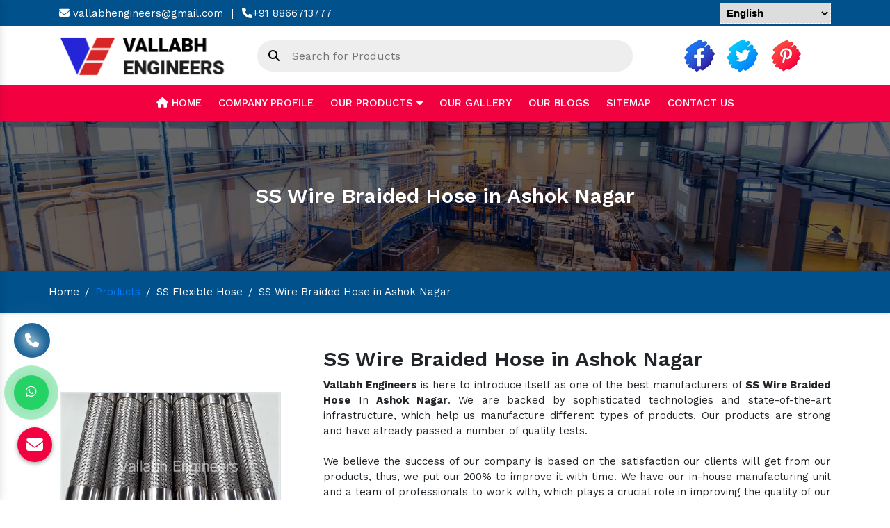

--- FILE ---
content_type: text/css
request_url: https://www.vallabhbellows.com/vallabhengineer/css/ma5-menu.min.css
body_size: 3854
content:
.ma5menu {
  display: none;
  box-sizing: border-box;
}

.ma5menu *,.ma5menu *:after,.ma5menu *:before {
  box-sizing: border-box;
}

.ma5menu--active .ma5menu__page {
  margin-right: -17px;
  height: 100%;
  overflow: hidden;
  -webkit-transform: translate3d(280px, 0, 0);
  transform: translate3d(280px, 0, 0);
  transition: -webkit-transform 0.3s ease-out 0s;
  -o-transition: transform 0.3s ease-out 0s;
  transition: transform 0.3s ease-out 0s;
  transition: transform 0.3s ease-out 0s, -webkit-transform 0.3s ease-out 0s;
}

@media (min-width: 768px) {
  .ma5menu--active .ma5menu__page {
    -webkit-transform: translate3d(360px, 0, 0);
    transform: translate3d(360px, 0, 0);
  }
}

.ma5menu>ul {
  display: none;
}

.ma5menu__head {
    padding: 0 5px;
    border-bottom: 1px solid #002a5e;
    height: 60px;
    text-align: center;
    color: #fff;
    background-color: #002a5e;
    position: relative;
}

.ma5menu__header {
  line-height: 35px;
  color: #fff;
  background-color: transparent;
}

.ma5menu__header a {
  color: #ffc107;
}

.ma5menu__header a:hover {
  color: #ffc107;
}

.ma5menu__close {
  position: absolute;
  top: 50%;
  left: 50%;
  width: 24px;
  height: 24px;
  -webkit-transform: translate(-50%, -50%);
  transform: translate(-50%, -50%);
  color: #fff;
  background-color: transparent;
  background-image: url("../images/cross.png");
  background-size: 24px 24px;
  background-position: 50% 50%;
}

.ma5menu__toggle:hover .ma5menu__close {
  color: transparent;
  background-image: url("../img/corss.png");
  background-color: transparent;
}

.ma5menu__logo {
    position: absolute;
    top: 50%;
    left: 50%;
    -webkit-transform: translate(-50%, -50%);
    transform: translate(-50%, -50%);
    color: #fff;
    width: 161px !important;
    height: 100px !important;
    background-size: 110% 64%;
    background-position: 50% 50%;
    background-repeat: no-repeat !important;
}

.ma5menu__home:hover .ma5menu__logo {
  color: #ffc107;
}

.ma5menu__home {
  font-weight: 700;
  color: inherit;
}

.ma5menu__tools {
  display: none;
}

.ma5menu__footer .ma5menu__tools {
  display: block;
}

.ma5menu__footer {
  padding: 20px 20px 30px 20px;
  text-align: center;
  color: rgba(255,255,255,0.6);
  background-color: transparent;
  text-transform: none;
}

.ma5menu__footer a {
  color: #ffc107;
}

.ma5menu__footer a:hover {
  color: #ffc107;
}

.ma5menu__toggle {
    cursor: pointer;
    color: #fff;
    background-color: #002a5e;
    -ms-touch-action: manipulation;
    touch-action: manipulation;
    width: 52px;
    height: 38px;
    position: relative;
    display: inline-block;
    text-align: center;
    white-space: nowrap;
    vertical-align: middle;
    -webkit-user-select: none;
    -moz-user-select: none;
    -ms-user-select: none;
    user-select: none;
    border: none;
    font-weight: 400;
    padding: 8px 12px;
    -o-transition: box-shadow .15s ease-in-out;
    transition: box-shadow .15s ease-in-out;
}

.ma5menu__toggle:hover {
  color: #fff;
  background-color: #ef6c00;
}

.ma5menu__header .ma5menu__toggle {
  position: absolute;
  top: 0;
  width: 60px;
  height: 60px;
  color: #fff;
  background-color: transparent;
}

.ma5menu__header .ma5menu__toggle:hover {
  color: #ffc107;
  background-color: transparent;
}

.ma5menu--left .ma5menu__header .ma5menu__toggle {
  right: 0;
}

.ma5menu--right .ma5menu__header .ma5menu__toggle {
  left: 0;
}

.ma5menu__icon-toggle {
  display: inline-block;
  position: absolute;
  margin: auto;
  top: -100%;
  bottom: -100%;
  left: -100%;
  right: -100%;
  vertical-align: top;
  width: 24px;
  height: 24px;
  background-image: url("data:image/svg+xml;charset=utf8,%3Csvg%20xmlns%3D%22http://www.w3.org/2000/svg%22%20fill%3D%22%23fff%22%20viewBox%3D%220%200%2024%2024%22%3E%3Cpath%20d%3D%22M3%2018h18v-2H3v2zm0-5h18v-2H3v2zm0-7v2h18V6H3z%22/%3E%3C/svg%3E");
  background-position: 50% 50%;
  background-size: 100% 100%;
  background-repeat: no-repeat;
}

.ma5menu__icon-up {
  margin: 0;
  width: 44px;
  height: 44px;
  display: inline-block;
  -webkit-transform: translateZ(0);
  transform: translateZ(0);
  background-repeat: no-repeat;
  background-position: 50% 50%;
  background-size: 24px 24px;
  background-image: url("data:image/svg+xml;charset=utf8,%3Csvg%20xmlns%3D%22http://www.w3.org/2000/svg%22%20fill%3D%22%23fff%22%20viewBox%3D%220%200%2024%2024%22%3E%3Cpath%20d%3D%22M16.59%208.59L12%2013.17%207.41%208.59%206%2010l6%206%206-6z%22/%3E%3C/svg%3E");
}

.ma5menu__alert {
  display: block;
  text-align: center;
  width: 280px;
  height: 50px;
  bottom: 0;
  left: 0;
  position: absolute;
  overflow: hidden;
  z-index: 500;
  -webkit-transform: translateZ(0);
  transform: translateZ(0);
  background-image: -o-linear-gradient(top, rgba(14,101,182,0) 0%, #0e65b6 50%);
  background-image: linear-gradient(to bottom, rgba(14,101,182,0) 0%, #0e65b6 50%);
  background-repeat: no-repeat;
  background-size: 100% 100%;
  background-position: 0 50px;
  -o-transition: background-position .4s ease-in .3s;
  transition: background-position .4s ease-in .3s;
  will-change: auto;
  pointer-events: none;
}

@media (min-width: 768px) {
  .ma5menu__alert {
    width: 360px;
  }
}

.ma5menu__container--scroll .ma5menu__alert {
  background-position: 0 0;
  -o-transition: background-position .4s ease-out;
  transition: background-position .4s ease-out;
  pointer-events: auto;
}

.ma5menu__alert-content {
  width: 150px;
  height: 40px;
  position: absolute;
  bottom: -40px;
  left: 50%;
  -webkit-transform: translateX(-50%);
  transform: translateX(-50%);
  -o-transition: bottom .4s ease-in;
  transition: bottom .4s ease-in;
}

.ma5menu__container--scroll .ma5menu__alert-content {
  bottom: 0;
  -webkit-animation-timing-function: linear;
  animation-timing-function: linear;
  -webkit-animation-iteration-count: 3;
  animation-iteration-count: 3;
  -webkit-animation-duration: 0.6s;
  animation-duration: 0.6s;
  -webkit-animation-delay: 1s;
  animation-delay: 1s;
  -webkit-animation-fill-mode: both;
  animation-fill-mode: both;
  -webkit-animation-name: ma5-arrowDown;
  animation-name: ma5-arrowDown;
  -o-transition: bottom .4s ease-out .4s;
  transition: bottom .4s ease-out .4s;
}

.ma5menu__container {
  -o-transition: none !important;
  transition: none !important;
  position: fixed;
  background-color: #fff;
  height: 100%;
  top: 0;
  line-height: 19px;
  overflow: hidden;
  border: none;
  z-index: 10000;
  box-shadow: 0 0 12px rgba(0,0,0,0.14);
}

@media (max-width: 767px) {
  .ma5menu__container {
    width: 280px;
  }
}

@media (min-width: 768px) {
  .ma5menu__container {
    width: 360px;
  }
}

.ma5menu--left .ma5menu__container {
  -webkit-transform: translate3d(-280px, 0, 0);
  transform: translate3d(-280px, 0, 0);
  left: 0;
}

.ma5menu--right .ma5menu__container {
  -webkit-transform: translate3d(280px, 0, 0);
  transform: translate3d(280px, 0, 0);
  right: -280px;
}

.ma5menu--ready.ma5menu--left .ma5menu__container {
  -webkit-animation-timing-function: ease-out;
  animation-timing-function: ease-out;
  -webkit-animation-duration: 0.5s;
  animation-duration: 0.5s;
  -webkit-animation-delay: 0s;
  animation-delay: 0s;
  -webkit-animation-fill-mode: both;
  animation-fill-mode: both;
}

.noie.ma5menu--ready.ma5menu--left .ma5menu__container {
  -webkit-animation-name: ma5menuOut;
  animation-name: ma5menuOut;
}

.ie.ma5menu--ready.ma5menu--left .ma5menu__container {
  -webkit-animation-name: ma5menuOutIEphone;
  animation-name: ma5menuOutIEphone;
}

@media (min-width: 768px) {
  .ie.ma5menu--ready.ma5menu--left .ma5menu__container {
    -webkit-animation-name: ma5menuOutIEtablet;
    animation-name: ma5menuOutIEtablet;
  }
}

.ma5menu--ready.ma5menu--right .ma5menu__container {
  -webkit-animation-timing-function: ease-out;
  animation-timing-function: ease-out;
  -webkit-animation-duration: 0.5s;
  animation-duration: 0.5s;
  -webkit-animation-delay: 0s;
  animation-delay: 0s;
  -webkit-animation-fill-mode: both;
  animation-fill-mode: both;
}

.noie.ma5menu--ready.ma5menu--right .ma5menu__container {
  -webkit-animation-name: ma5menuOutB;
  animation-name: ma5menuOutB;
}

.ie.ma5menu--ready.ma5menu--right .ma5menu__container {
  -webkit-animation-name: ma5menuOutBIEphone;
  animation-name: ma5menuOutBIEphone;
}

@media (min-width: 768px) {
  .ie.ma5menu--ready.ma5menu--right .ma5menu__container {
    -webkit-animation-name: ma5menuOutBIEtablet;
    animation-name: ma5menuOutBIEtablet;
  }
}

.ma5menu--active.ma5menu--left .ma5menu__container {
  -webkit-animation-timing-function: ease-out;
  animation-timing-function: ease-out;
  -webkit-animation-duration: 0.5s;
  animation-duration: 0.5s;
  -webkit-animation-delay: 0s;
  animation-delay: 0s;
  -webkit-animation-fill-mode: both;
  animation-fill-mode: both;
}

.noie.ma5menu--active.ma5menu--left .ma5menu__container {
  -webkit-animation-name: ma5menuOutB;
  animation-name: ma5menuOutB;
}

.ie.ma5menu--active.ma5menu--left .ma5menu__container {
  -webkit-animation-name: ma5menuOutBIEphone;
  animation-name: ma5menuOutBIEphone;
}

@media (min-width: 768px) {
  .ie.ma5menu--active.ma5menu--left .ma5menu__container {
    -webkit-animation-name: ma5menuOutBIEtablet;
    animation-name: ma5menuOutBIEtablet;
  }
}

.ma5menu--active.ma5menu--right .ma5menu__container {
  -webkit-animation-timing-function: ease-out;
  animation-timing-function: ease-out;
  -webkit-animation-duration: 0.5s;
  animation-duration: 0.5s;
  -webkit-animation-delay: 0s;
  animation-delay: 0s;
  -webkit-animation-fill-mode: both;
  animation-fill-mode: both;
}

.noie.ma5menu--active.ma5menu--right .ma5menu__container {
  -webkit-animation-name: ma5menuIn;
  animation-name: ma5menuIn;
}

.ie.ma5menu--active.ma5menu--right .ma5menu__container {
  -webkit-animation-name: ma5menuInIEphone;
  animation-name: ma5menuInIEphone;
}

@media (min-width: 768px) {
  .ie.ma5menu--active.ma5menu--right .ma5menu__container {
    -webkit-animation-name: ma5menuInIEtablet;
    animation-name: ma5menuInIEtablet;
  }
}

@media (min-width: 768px) {
  .ma5menu--left .ma5menu__container {
    -webkit-transform: translate3d(-360px, 0, 0);
    transform: translate3d(-360px, 0, 0);
    padding: 0;
    left: 0;
  }
}

@media (min-width: 768px) {
  .ma5menu--right .ma5menu__container {
    -webkit-transform: translate3d(360px, 0, 0);
    transform: translate3d(360px, 0, 0);
    right: -360px;
  }
}

.safari .ma5menu__container {
  height: 100%;
}

.preload .ma5menu__container {
  opacity: 0;
  z-index: -1;
}

.ma5menu__panel {
    display: none;
    width: 280px;
    height: 80%;
    height: calc(100% - 60px);
    position: absolute;
    overflow: hidden;
    overflow-y: auto;
    top: 60px;
    left: 0;
    margin: 0;
    padding: 0;
    list-style-type: none;
    z-index: 100;
    color: rgba(255,255,255,0.1);
    background-color: #002a5e;
    scrollbar-color: #002a5e #002a5e;
    scrollbar-width: thin;
}

@media (min-width: 768px) {
  .ma5menu__panel {
    width: 360px;
  }
}

.ma5menu__panel.has-scrollbar {
  overflow: hidden;
  overflow-y: scroll;
  -webkit-overflow-scrolling: touch;
}

.ma5menu__panel:hover::-webkit-scrollbar-thumb {
  background-color: rgba(255,255,255,0.4);
}

.ma5menu__panel::-webkit-scrollbar {
  width: 9px;
  background-color: #0d60ad;
}

.ma5menu__panel::-webkit-scrollbar-thumb {
  background-color: rgba(255,255,255,0.15);
  outline: none;
  border-right: 3px solid #0d60ad;
}

.ma5menu__panel:first-of-type {
  z-index: 160;
}

.ma5menu__panel--parent-leave,.ma5menu__panel--parent-enter {
  z-index: 180;
  display: block;
}

.ma5menu__panel--active-leave,.ma5menu__panel--active-enter {
  z-index: 190;
  display: block;
}

.ma5menu__panel--active-enter {
  -webkit-animation-timing-function: ease-out;
  animation-timing-function: ease-out;
  -webkit-animation-duration: 0.5s;
  animation-duration: 0.5s;
  -webkit-animation-delay: 0s;
  animation-delay: 0s;
  -webkit-animation-fill-mode: both;
  animation-fill-mode: both;
}

.noie .ma5menu__panel--active-enter {
  -webkit-animation-name: ma5-panelIn;
  animation-name: ma5-panelIn;
}

.ie .ma5menu__panel--active-enter {
  -webkit-animation-name: ma5-panelInIEphone;
  animation-name: ma5-panelInIEphone;
}

@media (min-width: 768px) {
  .ie .ma5menu__panel--active-enter {
    -webkit-animation-name: ma5-panelInIEtablet;
    animation-name: ma5-panelInIEtablet;
  }
}

.ma5menu__panel--active-leave {
  -webkit-animation-timing-function: ease-out;
  animation-timing-function: ease-out;
  -webkit-animation-duration: 0.5s;
  animation-duration: 0.5s;
  -webkit-animation-delay: 0s;
  animation-delay: 0s;
  -webkit-animation-fill-mode: both;
  animation-fill-mode: both;
}

.noie .ma5menu__panel--active-leave {
  -webkit-animation-name: ma5-panelOut;
  animation-name: ma5-panelOut;
}

.ie .ma5menu__panel--active-leave {
  -webkit-animation-name: ma5-panelOutIEphone;
  animation-name: ma5-panelOutIEphone;
}

@media (min-width: 768px) {
  .ie .ma5menu__panel--active-leave {
    -webkit-animation-name: ma5-panelOutIEtablet;
    animation-name: ma5-panelOutIEtablet;
  }
}

.ma5menu__panel--parent-enter {
  -webkit-animation-timing-function: ease-out;
  animation-timing-function: ease-out;
  -webkit-animation-duration: 0.5s;
  animation-duration: 0.5s;
  -webkit-animation-delay: 0s;
  animation-delay: 0s;
  -webkit-animation-fill-mode: both;
  animation-fill-mode: both;
}

.noie .ma5menu__panel--parent-enter {
  -webkit-animation-name: ma5menuOut;
  animation-name: ma5menuOut;
}

.ie .ma5menu__panel--parent-enter {
  -webkit-animation-name: ma5menuOutIEphone;
  animation-name: ma5menuOutIEphone;
}

@media (min-width: 768px) {
  .ie .ma5menu__panel--parent-enter {
    -webkit-animation-name: ma5menuOutIEtablet;
    animation-name: ma5menuOutIEtablet;
  }
}

.ma5menu__panel--parent-leave {
  -webkit-animation-timing-function: ease-out;
  animation-timing-function: ease-out;
  -webkit-animation-duration: 0.5s;
  animation-duration: 0.5s;
  -webkit-animation-delay: 0s;
  animation-delay: 0s;
  -webkit-animation-fill-mode: both;
  animation-fill-mode: both;
}

.noie .ma5menu__panel--parent-leave {
  -webkit-animation-name: ma5menuOutB;
  animation-name: ma5menuOutB;
}

.ie .ma5menu__panel--parent-leave {
  -webkit-animation-name: ma5menuOutBIEphone;
  animation-name: ma5menuOutBIEphone;
}

@media (min-width: 768px) {
  .ie .ma5menu__panel--parent-leave {
    -webkit-animation-name: ma5menuOutBIEtablet;
    animation-name: ma5menuOutBIEtablet;
  }
}

.ma5menu__panel.lvl-0 {
  text-transform: uppercase;
}

.ma5menu__panel.lvl-1 {
  text-transform: none;
}

.ma5menu__panel>ul {
  margin: 0;
  padding: 0;
}

.ma5menu__panel>ul li {
  position: relative;
  font-size: 0;
  padding-right: 0;
  margin-bottom: 0;
  line-height: 0;
}

.ma5menu__panel>ul li:first-of-type {
  border-top: 1px solid rgba(255,255,255,0.3);
}

.ma5menu__panel>ul li a,.ma5menu__panel>ul li .ma5menu__category {
  display: inline-block;
  vertical-align: top;
  text-decoration: none !important;
  width: 100%;
  outline: none !important;
  border-bottom: 1px solid rgba(255,255,255,0.3);
  pointer-events: none;
  letter-spacing: .3px;
  -o-transition: color .3s ease-out, background-color .3s ease-out;
  transition: color .3s ease-out, background-color .3s ease-out;
  padding: 15px 20px 15px 20px;
  font-size: 15px;
  line-height: 19px;
  overflow: hidden;
  -ms-touch-action: manipulation;
  touch-action: manipulation;
  min-height: 50px;
}

.ma5menu__panel>ul li a {
  color: #fff;
  background-color: transparent;
}

.ma5menu__panel>ul li a:hover {
  color: #ffc107;
  background-color: transparent;
  -o-transition: none;
  transition: none;
}

.ma5menu__panel>ul li .ma5menu__category {
  position: relative;
  text-align: left;
  background-position: calc(100% - 13px) 50%;
  color: #fff;
  background-color: transparent;
}

.ma5menu__panel>ul li .ma5menu__category:hover {
  color: #ffc107;
  background-color: transparent;
  -o-transition: none;
  transition: none;
}

.ma5menu__panel>ul li .ma5menu__category.ma5menu__path {
  color: #ffc107 !important;
  background-color: transparent !important;
}

.ma5menu__panel>ul li .ma5menu__category.ma5menu__path:hover {
  color: #ffc107 !important;
  background-color: transparent !important;
  -o-transition: none;
  transition: none;
}

.ma5menu__panel>ul li>.ma5menu__btn--enter+a {
  padding-right: 60px;
  margin-right: -50px;
}

.ma5menu__panel--active {
  z-index: 170;
  display: block;
}

.ma5menu__panel--active>ul li a,.ma5menu__panel--active>ul li .ma5menu__category {
  pointer-events: auto;
}

.ma5menu__btn--enter,.ma5menu__btn--leave {
  font-size: 13px;
  cursor: pointer;
  display: block;
  position: absolute;
  padding: 0;
  top: 0;
  height: 100%;
  text-align: center;
  -ms-touch-action: manipulation;
  touch-action: manipulation;
  background-repeat: no-repeat;
  background-position: 50% 50%;
  background-size: 24px 24px;
  -o-transition: background-color 0.3s ease-out;
  transition: background-color 0.3s ease-out;
}

.ma5menu__btn--enter:hover,.ma5menu__btn--leave:hover {
  -o-transition: none;
  transition: none;
}

.ma5menu__btn--enter {
  z-index: 0;
  left: auto;
  right: 0;
  color: #fff;
  background-color: rgba(255,255,255,0.1);
  background-image: url("data:image/svg+xml;charset=utf8,%3Csvg%20xmlns%3D%22http://www.w3.org/2000/svg%22%20fill%3D%22%23fff%22%20viewBox%3D%220%200%2024%2024%22%3E%3Cpath%20d%3D%22M10%206L8.59%207.41%2013.17%2012l-4.58%204.59L10%2018l6-6z%22/%3E%3C/svg%3E");
  width: 50px;
}

.ma5menu__btn--enter:hover {
  color: #ffc107;
  background-color: rgba(255,255,255,0.3);
  background-image: url("data:image/svg+xml;charset=utf8,%3Csvg%20xmlns%3D%22http://www.w3.org/2000/svg%22%20fill%3D%22%23ffc107%22%20viewBox%3D%220%200%2024%2024%22%3E%3Cpath%20d%3D%22M10%206L8.59%207.41%2013.17%2012l-4.58%204.59L10%2018l6-6z%22/%3E%3C/svg%3E");
}

.ma5menu__btn--enter:before {
  content: "";
  display: block;
  width: 1px;
  position: absolute;
  top: 3px;
  bottom: 3px;
  left: -2px;
  background-color: transparent;
  -webkit-transform: translateZ(0);
  transform: translateZ(0);
}

.ma5menu__btn--leave {
  left: 0;
  right: auto;
  color: #fff;
  background-color: transparent;
  background-image: url("data:image/svg+xml;charset=utf8,%3Csvg%20xmlns%3D%22http://www.w3.org/2000/svg%22%20fill%3D%22%23fff%22%20viewBox%3D%220%200%2024%2024%22%3E%3Cpath%20d%3D%22M15.41%207.41L14%206l-6%206%206%206%201.41-1.41L10.83%2012z%22/%3E%3C/svg%3E");
  width: 50px;
}

.ma5menu__btn--leave:hover {
  color: #ffc107;
  background-color: transparent;
  background-image: url("data:image/svg+xml;charset=utf8,%3Csvg%20xmlns%3D%22http://www.w3.org/2000/svg%22%20fill%3D%22%23ffc107%22%20viewBox%3D%220%200%2024%2024%22%3E%3Cpath%20d%3D%22M15.41%207.41L14%206l-6%206%206%206%201.41-1.41L10.83%2012z%22/%3E%3C/svg%3E");
}

.ma5menu__leave:hover .ma5menu__btn--leave {
  color: #ffc107;
  background-color: transparent;
  background-image: url("data:image/svg+xml;charset=utf8,%3Csvg%20xmlns%3D%22http://www.w3.org/2000/svg%22%20fill%3D%22%23ffc107%22%20viewBox%3D%220%200%2024%2024%22%3E%3Cpath%20d%3D%22M15.41%207.41L14%206l-6%206%206%206%201.41-1.41L10.83%2012z%22/%3E%3C/svg%3E");
}

.ma5menu__btn--leave:before {
  content: "";
  display: block;
  width: 1px;
  position: absolute;
  top: 0;
  bottom: 0;
  right: -2px;
  background-color: transparent;
  -webkit-transform: translateZ(0);
  transform: translateZ(0);
}

.ma5menu__leave {
  font-size: 15px;
  color: #fff;
  background-color: rgba(255,255,255,0.1);
  cursor: pointer;
  display: block;
  position: relative;
  padding: 0 44px 0 44px;
  text-align: center;
  overflow: hidden;
  white-space: nowrap;
  -o-text-overflow: ellipsis;
  text-overflow: ellipsis;
  width: 100%;
  border-bottom: 1px solid rgba(255,255,255,0.3);
  height: 50px;
  line-height: 50px;
  -webkit-user-select: none;
  -moz-user-select: none;
  -ms-user-select: none;
  user-select: none;
  margin-right: -44px;
}

.ma5menu__leave:hover {
  color: #ffc107;
  background-color: rgba(255,255,255,0.1);
}

.ma5menu__leave+.ma5menu__btn--enter {
  bottom: 0;
  height: calc(100% - 50px);
  top: auto;
}

.ma5menu__path {
  color: #ffc107 !important;
  background-color: transparent !important;
}

.ma5menu--overflow {
  overflow-x: hidden !important;
}

.ma5menu--left:before,.ma5menu--right:before {
  content: "";
  display: block;
  height: 100%;
  position: fixed;
  top: 0;
  background-color: rgba(255,255,255,0.01);
  z-index: -1;
  -o-transition: background-color 0.4s ease-out 0.5s, z-index 0.8s linear;
  transition: background-color 0.4s ease-out 0.5s, z-index 0.8s linear;
  width: 100%;
}

.ma5menu--active:before {
  background-color: rgba(255,255,255,0.6);
  -o-transition: background-color 0.4s ease-in;
  transition: background-color 0.4s ease-in;
  z-index: 9000;
}

.ma5menu--active>body .container * {
  -ms-touch-action: none;
  touch-action: none;
  pointer-events: none;
}

@media (max-width: 767px) {
  .ma5menu--active>body * {
    pointer-events: none;
  }

  .ma5menu--active>body .ma5menu__toggle {
    pointer-events: auto;
  }

  .ma5menu--active>body .ma5menu__toggle * {
    pointer-events: auto;
  }

  .ma5menu--active>body .ma5menu__container {
    pointer-events: auto;
  }

  .ma5menu--active>body .ma5menu__container * {
    pointer-events: auto;
  }

  .ma5menu--active>body .ma5menu__container .ma5menu__alert {
    pointer-events: none;
  }

  .ma5menu--active>body .ma5menu__container--scroll {
    pointer-events: auto;
  }
}

@media (max-width: 1199px) {
  .ma5menu--active.has-body-scrollbar {
    overflow: hidden;
    overflow-y: scroll;
    height: auto;
    min-height: 100%;
    -webkit-overflow-scrolling: touch;
  }
}

.ma5menu--active.ma5menu--left:before {
  right: 0;
}

.ma5menu--active.ma5menu--right:before {
  left: 0;
}

.ma5menu--swipe {
  position: relative;
  overflow-x: hidden !important;
}

.ma5menu--swipe body {
  position: relative;
}

.ma5menu--swipe.ma5menu--left body {
  -o-transition: left 0.5s ease-out;
  transition: left 0.5s ease-out;
  left: 0;
}

.ma5menu--swipe.ma5menu--right body {
  -o-transition: right 0.5s ease-out;
  transition: right 0.5s ease-out;
  right: 0;
}

.ma5menu--swipe.ma5menu--active.ma5menu--left body {
  left: 280px;
}

@media (min-width: 768px) {
  .ma5menu--swipe.ma5menu--active.ma5menu--left body {
    left: 360px;
  }
}

.ma5menu--swipe.ma5menu--active.ma5menu--right body {
  right: 280px;
}

@media (min-width: 768px) {
  .ma5menu--swipe.ma5menu--active.ma5menu--right body {
    right: 360px;
  }
}

.ma5menu__sr-only {
  position: absolute;
  width: 1px;
  height: 1px;
  padding: 0;
  overflow: hidden;
  clip: rect(0, 0, 0, 0);
  white-space: nowrap;
  -webkit-clip-path: inset(50%);
  clip-path: inset(50%);
  border: 0;
}

@-webkit-keyframes ma5-panelIn {
  0% {
    -webkit-transform: translate3d(280px, 0, 0);
  }

  100% {
    -webkit-transform: translate3d(0, 0, 0);
  }
}

@keyframes ma5-panelIn {
  0% {
    -webkit-transform: translate3d(280px, 0, 0);
    transform: translate3d(280px, 0, 0);
  }

  100% {
    -webkit-transform: translate3d(0, 0, 0);
    transform: translate3d(0, 0, 0);
  }
}

@-webkit-keyframes ma5-panelOut {
  0% {
    -webkit-transform: translate3d(0, 0, 0);
  }

  100% {
    -webkit-transform: translate3d(280px, 0, 0);
  }
}

@keyframes ma5-panelOut {
  0% {
    -webkit-transform: translate3d(0, 0, 0);
    transform: translate3d(0, 0, 0);
  }

  100% {
    -webkit-transform: translate3d(280px, 0, 0);
    transform: translate3d(280px, 0, 0);
  }
}

@-webkit-keyframes ma5menuIn {
  0% {
    -webkit-transform: translate3d(0, 0, 0);
  }

  100% {
    -webkit-transform: translate3d(-280px, 0, 0);
  }
}

@keyframes ma5menuIn {
  0% {
    -webkit-transform: translate3d(0, 0, 0);
    transform: translate3d(0, 0, 0);
  }

  100% {
    -webkit-transform: translate3d(-280px, 0, 0);
    transform: translate3d(-280px, 0, 0);
  }
}

@-webkit-keyframes ma5menuOut {
  0% {
    -webkit-transform: translate3d(0, 0, 0);
  }

  100% {
    -webkit-transform: translate3d(-280px, 0, 0);
  }
}

@keyframes ma5menuOut {
  0% {
    -webkit-transform: translate3d(0, 0, 0);
    transform: translate3d(0, 0, 0);
  }

  100% {
    -webkit-transform: translate3d(-280px, 0, 0);
    transform: translate3d(-280px, 0, 0);
  }
}

@-webkit-keyframes ma5menuOutB {
  0% {
    -webkit-transform: translate3d(-280px, 0, 0);
  }

  100% {
    -webkit-transform: translate3d(0, 0, 0);
  }
}

@keyframes ma5menuOutB {
  0% {
    -webkit-transform: translate3d(-280px, 0, 0);
    transform: translate3d(-280px, 0, 0);
  }

  100% {
    -webkit-transform: translate3d(0, 0, 0);
    transform: translate3d(0, 0, 0);
  }
}

@media (min-width: 768px) {
@  -webkit-keyframes ma5-panelIn {
    0%{-webkit-transform: translate3d(360px, 0, 0);
  }

  100% {
    -webkit-transform: translate3d(0, 0, 0);
  }
}

@keyframes ma5-panelIn {
  0% {
    -webkit-transform: translate3d(360px, 0, 0);
    transform: translate3d(360px, 0, 0);
  }

  100% {
    -webkit-transform: translate3d(0, 0, 0);
    transform: translate3d(0, 0, 0);
  }
}

@-webkit-keyframes ma5-panelOut {
  0% {
    -webkit-transform: translate3d(0, 0, 0);
  }

  100% {
    -webkit-transform: translate3d(360px, 0, 0);
  }
}

@keyframes ma5-panelOut {
  0% {
    -webkit-transform: translate3d(0, 0, 0);
    transform: translate3d(0, 0, 0);
  }

  100% {
    -webkit-transform: translate3d(360px, 0, 0);
    transform: translate3d(360px, 0, 0);
  }
}

@-webkit-keyframes ma5menuIn {
  0% {
    -webkit-transform: translate3d(0, 0, 0);
  }

  100% {
    -webkit-transform: translate3d(-360px, 0, 0);
  }
}

@keyframes ma5menuIn {
  0% {
    -webkit-transform: translate3d(0, 0, 0);
    transform: translate3d(0, 0, 0);
  }

  100% {
    -webkit-transform: translate3d(-360px, 0, 0);
    transform: translate3d(-360px, 0, 0);
  }
}

@-webkit-keyframes ma5menuOut {
  0% {
    -webkit-transform: translate3d(0, 0, 0);
  }

  100% {
    -webkit-transform: translate3d(-360px, 0, 0);
  }
}

@keyframes ma5menuOut {
  0% {
    -webkit-transform: translate3d(0, 0, 0);
  }

  100% {
    -webkit-transform: translate3d(-360px, 0, 0);
  }
}

@-webkit-keyframes ma5menuOutB {
  0% {
    -webkit-transform: translate3d(-360px, 0, 0);
  }

  100% {
    -webkit-transform: translate3d(0, 0, 0);
  }
}

@keyframes ma5menuOutB {
  0% {
    -webkit-transform: translate3d(-360px, 0, 0);
    transform: translate3d(-360px, 0, 0);
  }

  100% {
    -webkit-transform: translate3d(0, 0, 0);
    transform: translate3d(0, 0, 0);
  }
}}

@-webkit-keyframes ma5-panelInIEphone {
  0% {
    -webkit-transform: translate3d(280px, 0, 0);
    transform: translate3d(280px, 0, 0);
  }

  100% {
    -webkit-transform: translate3d(0, 0, 0);
    transform: translate3d(0, 0, 0);
  }
}

@keyframes ma5-panelInIEphone {
  0% {
    -webkit-transform: translate3d(280px, 0, 0);
    transform: translate3d(280px, 0, 0);
  }

  100% {
    -webkit-transform: translate3d(0, 0, 0);
    transform: translate3d(0, 0, 0);
  }
}

@-webkit-keyframes ma5-panelOutIEphone {
  0% {
    -webkit-transform: translate3d(0, 0, 0);
    transform: translate3d(0, 0, 0);
  }

  100% {
    -webkit-transform: translate3d(280px, 0, 0);
    transform: translate3d(280px, 0, 0);
  }
}

@keyframes ma5-panelOutIEphone {
  0% {
    -webkit-transform: translate3d(0, 0, 0);
    transform: translate3d(0, 0, 0);
  }

  100% {
    -webkit-transform: translate3d(280px, 0, 0);
    transform: translate3d(280px, 0, 0);
  }
}

@-webkit-keyframes ma5menuInIEphone {
  0% {
    -webkit-transform: translate3d(0, 0, 0);
    transform: translate3d(0, 0, 0);
  }

  100% {
    -webkit-transform: translate3d(-280px, 0, 0);
    transform: translate3d(-280px, 0, 0);
  }
}

@keyframes ma5menuInIEphone {
  0% {
    -webkit-transform: translate3d(0, 0, 0);
    transform: translate3d(0, 0, 0);
  }

  100% {
    -webkit-transform: translate3d(-280px, 0, 0);
    transform: translate3d(-280px, 0, 0);
  }
}

@-webkit-keyframes ma5menuOutIEphone {
  0% {
    -webkit-transform: translate3d(0, 0, 0);
    transform: translate3d(0, 0, 0);
  }

  100% {
    -webkit-transform: translate3d(-280px, 0, 0);
    transform: translate3d(-280px, 0, 0);
  }
}

@keyframes ma5menuOutIEphone {
  0% {
    -webkit-transform: translate3d(0, 0, 0);
    transform: translate3d(0, 0, 0);
  }

  100% {
    -webkit-transform: translate3d(-280px, 0, 0);
    transform: translate3d(-280px, 0, 0);
  }
}

@-webkit-keyframes ma5menuOutBIEphone {
  0% {
    -webkit-transform: translate3d(-280px, 0, 0);
    transform: translate3d(-280px, 0, 0);
  }

  100% {
    -webkit-transform: translate3d(0, 0, 0);
    transform: translate3d(0, 0, 0);
  }
}

@keyframes ma5menuOutBIEphone {
  0% {
    -webkit-transform: translate3d(-280px, 0, 0);
    transform: translate3d(-280px, 0, 0);
  }

  100% {
    -webkit-transform: translate3d(0, 0, 0);
    transform: translate3d(0, 0, 0);
  }
}

@-webkit-keyframes ma5-panelInIEtablet {
  0% {
    -webkit-transform: translate3d(360px, 0, 0);
    transform: translate3d(360px, 0, 0);
  }

  100% {
    -webkit-transform: translate3d(0, 0, 0);
    transform: translate3d(0, 0, 0);
  }
}

@keyframes ma5-panelInIEtablet {
  0% {
    -webkit-transform: translate3d(360px, 0, 0);
    transform: translate3d(360px, 0, 0);
  }

  100% {
    -webkit-transform: translate3d(0, 0, 0);
    transform: translate3d(0, 0, 0);
  }
}

@-webkit-keyframes ma5-panelOutIEtablet {
  0% {
    -webkit-transform: translate3d(0, 0, 0);
    transform: translate3d(0, 0, 0);
  }

  100% {
    -webkit-transform: translate3d(360px, 0, 0);
    transform: translate3d(360px, 0, 0);
  }
}

@keyframes ma5-panelOutIEtablet {
  0% {
    -webkit-transform: translate3d(0, 0, 0);
    transform: translate3d(0, 0, 0);
  }

  100% {
    -webkit-transform: translate3d(360px, 0, 0);
    transform: translate3d(360px, 0, 0);
  }
}

@-webkit-keyframes ma5menuInIEtablet {
  0% {
    -webkit-transform: translate3d(0, 0, 0);
    transform: translate3d(0, 0, 0);
  }

  100% {
    -webkit-transform: translate3d(-360px, 0, 0);
    transform: translate3d(-360px, 0, 0);
  }
}

@keyframes ma5menuInIEtablet {
  0% {
    -webkit-transform: translate3d(0, 0, 0);
    transform: translate3d(0, 0, 0);
  }

  100% {
    -webkit-transform: translate3d(-360px, 0, 0);
    transform: translate3d(-360px, 0, 0);
  }
}

@-webkit-keyframes ma5menuOutIEtablet {
  0% {
    -webkit-transform: translate3d(0, 0, 0);
    transform: translate3d(0, 0, 0);
  }

  100% {
    -webkit-transform: translate3d(-360px, 0, 0);
    transform: translate3d(-360px, 0, 0);
  }
}

@keyframes ma5menuOutIEtablet {
  0% {
    -webkit-transform: translate3d(0, 0, 0);
    transform: translate3d(0, 0, 0);
  }

  100% {
    -webkit-transform: translate3d(-360px, 0, 0);
    transform: translate3d(-360px, 0, 0);
  }
}

@-webkit-keyframes ma5menuOutBIEtablet {
  0% {
    -webkit-transform: translate3d(-360px, 0, 0);
    transform: translate3d(-360px, 0, 0);
  }

  100% {
    -webkit-transform: translate3d(0, 0, 0);
    transform: translate3d(0, 0, 0);
  }
}

@keyframes ma5menuOutBIEtablet {
  0% {
    -webkit-transform: translate3d(-360px, 0, 0);
    transform: translate3d(-360px, 0, 0);
  }

  100% {
    -webkit-transform: translate3d(0, 0, 0);
    transform: translate3d(0, 0, 0);
  }
}

@-webkit-keyframes ma5-arrowDown {
  0% {
    opacity: 1;
  }

  40% {
    opacity: 0;
  }

  60% {
    opacity: 0.5;
  }

  100% {
    opacity: 1;
  }
}

@keyframes ma5-arrowDown {
  0% {
    opacity: 1;
  }

  40% {
    opacity: 0;
  }

  60% {
    opacity: 0.5;
  }

  100% {
    opacity: 1;
  }
}


--- FILE ---
content_type: application/javascript
request_url: https://www.vallabhbellows.com/vallabhengineer/js/mail.js
body_size: 685
content:
$(function($) {

	$("#contact-form form").on('submit', function(event) {
		var $form = $(this);	
		$.ajax({
			type: $form.attr('method'),
			url: $form.attr('action'),
			data: $form.serialize(),
			success: function(data) {
				//alert(data);
				let result = data.includes("Thank you for reaching us");
				if(result) {
					$('#contactsuccessmsg').html(data);
					$('#contactsuccessmsg').addClass('alert alert-success');
				} else {
					$('#contactsuccessmsg').html('Thank you for reaching us');
					$('#contactsuccessmsg').addClass('alert alert-success');
				}
				
				$("#contactsuccessmsg").show();
				setTimeout(function() { $("#contactsuccessmsg").hide(); }, 500000);
				$('#contact-form form')[0].reset();	
			}
		});
		event.preventDefault();	
	});
	
	$("#model-form form").on('submit', function(event) {
		var $form = $(this);	
		$.ajax({
			type: $form.attr('method'),
			url: $form.attr('action'),
			data: $form.serialize(),
			success: function(data) {
				//alert(data);
				let result = data.includes("Thank you for reaching us");
				if(result) {
					$('#modelsuccessmsg').html(data);
					$('#modelsuccessmsg').addClass('alert alert-success');
				} else {
					$('#modelsuccessmsg').html('Thank you for reaching us');
					$('#modelsuccessmsg').addClass('alert alert-success');
				}
				
				$("#modelsuccessmsg").show();
				setTimeout(function() { $("#modelsuccessmsg").hide(); }, 500000);
				$('#model-form form')[0].reset();	
			}
		});
		event.preventDefault();	
	});

	$("#homepopupenquiry-form form").on('submit', function(event) {
		var $form = $(this);	
		$.ajax({
			type: $form.attr('method'),
			url: $form.attr('action'),
			data: $form.serialize(),
			success: function(data) {
				let result = data.includes("Thank you for reaching us");
				if(result) {
					$('#homepopupenquirysuccessmsg').html(data);
					$('#homepopupenquirysuccessmsg').addClass('alert alert-success');
				} else {
					$('#homepopupenquirysuccessmsg').html('Thank you for reaching us');
					$('#homepopupenquirysuccessmsg').addClass('alert alert-success');
				}				
				$("#homepopupenquirysuccessmsg").show();
				setTimeout(function() { $("#homepopupenquirysuccessmsg").hide(); }, 5000);
				$('#homepopupenquiry-form form')[0].reset();	
			}
		});
		event.preventDefault();	
	});

	$("#innerenquiry-form form").on('submit', function(event) {
		var $form = $(this);	
		$.ajax({
			type: $form.attr('method'),
			url: $form.attr('action'),
			data: $form.serialize(),
			success: function(data) {
				let result = data.includes("Thank you for reaching us");
				if(result) {
					$('#innersuccessmsg').html(data);
					$('#innersuccessmsg').addClass('alert alert-success');
				} else {
					$('#innersuccessmsg').html('Thank you for reaching us');
					$('#innersuccessmsg').addClass('alert alert-success');
				}
				$("#innersuccessmsg").show();
				setTimeout(function() { $("#innersuccessmsg").hide(); }, 5000);
				$('#innerenquiry-form form')[0].reset();	
			}
		});
		event.preventDefault();	
	});

	$("#homeenquiry-form form").on('submit', function(event) {
		var $form = $(this);	
		$.ajax({
			type: $form.attr('method'),
			url: $form.attr('action'),
			data: $form.serialize(),
			success: function(data) {
				let result = data.includes("Thank you for reaching us");
				if(result) {
					$('#homesuccessmsg').html(data);
					$('#homesuccessmsg').addClass('alert alert-success');
				} else {
					$('#homesuccessmsg').html('Thank you for reaching us');
					$('#homesuccessmsg').addClass('alert alert-success');
				}
				$("#homesuccessmsg").show();
				setTimeout(function() { $("#homesuccessmsg").hide(); }, 5000);
				$('#homeenquiry-form form')[0].reset();	
			}
		});
		event.preventDefault();	
	});

	$("#sliderhomeenquiry-form form").on('submit', function(event) {
		var $form = $(this);	
		$.ajax({
			type: $form.attr('method'),
			url: $form.attr('action'),
			data: $form.serialize(),
			success: function(data) {
				let result = data.includes("Thank you for reaching us");
				if(result) {
					$('#sliderhomeenquirysuccessmsg').html(data);
					$('#sliderhomeenquirysuccessmsg').addClass('alert alert-success');
				} else {
					$('#sliderhomeenquirysuccessmsg').html('Thank you for reaching us');
					$('#sliderhomeenquirysuccessmsg').addClass('alert alert-success');
				}
				$("#sliderhomeenquirysuccessmsg").show();
				setTimeout(function() { $("#sliderhomeenquirysuccessmsg").hide(); }, 5000);
				$('#sliderhomeenquiry-form form')[0].reset();	
			}
		});
		event.preventDefault();	
	});

}($));
$(document).on({
    ajaxStart: function(){
        $("body").addClass("loading"); 
    },
    ajaxStop: function(){ 
        $("body").removeClass("loading"); 
    }    
});